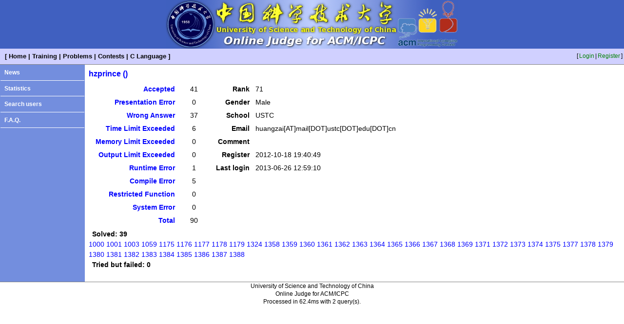

--- FILE ---
content_type: text/html; charset=UTF-8
request_url: http://acm.ustc.edu.cn/ustcoj/showuser.php?user=hzprince
body_size: 1356
content:
<!DOCTYPE HTML PUBLIC "-//W3C//DTD HTML 4.01 Transitional//EN" "http://www.w3.org/TR/html4/loose.dtd">
<html>
	<head>
		<meta http-equiv="Content-Type" content="text/html; charset=utf-8">
		<title>hzprince () - USTC Online Judge</title>
		<link href="css/blue.css" rel="stylesheet" type="text/css">
        <link href="css/list.css" rel="stylesheet" media="screen" type="text/css">
	</head>
	<body>
		<div class="logo"><img src="css/blue_logo.jpg"></div>		<table class="top" width="100%">
			<tr>
				<td class="menu">
					[<a href="./">Home</a>|<a href="train.php">Training</a>|<a href="problemlist.php">Problems</a>|<a href="contestlist.php">Contests</a>|<a href="Clanguage.php">C Language</a>]
				</td>
				<td class="user">
[<a href="login.php">Login</a>|<a href="register.php">Register</a>]
				</td>
			</tr>
		</table>
		<table class="middle" width="100%" frame="hsides">
			<tr>
				<td class="list" valign="top">
					<a href="news.php">News</a><br><hr>
					<a href="stat.php">Statistics</a><br><hr>
					<a href="searchuser.php">Search users</a><br><hr>
					<a href="faq.php">F.A.Q.</a><br><hr>
				</td>
				<td class="content" valign="top">
					<div class="content_title">hzprince ()</div>
<table>
<tr><td valign="top">
<table>
	<tr>
		<td class="form_label"><a href="status.php?user=hzprince&result=A">Accepted</a></td>
		<td class="form_item">41</td>
	</tr>
	<tr>
		<td class="form_label"><a href="status.php?user=hzprince&result=P">Presentation Error</a></td>
		<td class="form_item">0</td>
	</tr>
	<tr>
		<td class="form_label"><a href="status.php?user=hzprince&result=W">Wrong Answer</a></td>
		<td class="form_item">37</td>
	</tr>
	<tr>
		<td class="form_label"><a href="status.php?user=hzprince&result=T">Time Limit Exceeded</a></td>
		<td class="form_item">6</td>
	</tr>
	<tr>
		<td class="form_label"><a href="status.php?user=hzprince&result=M">Memory Limit Exceeded</a></td>
		<td class="form_item">0</td>
	</tr>
	<tr>
		<td class="form_label"><a href="status.php?user=hzprince&result=O">Output Limit Exceeded</a></td>
		<td class="form_item">0</td>
	</tr>
	<tr>
		<td class="form_label"><a href="status.php?user=hzprince&result=R">Runtime Error</a></td>
		<td class="form_item">1</td>
	</tr>
	<tr>
		<td class="form_label"><a href="status.php?user=hzprince&result=C">Compile Error</a></td>
		<td class="form_item">5</td>
	</tr>
	<tr>
		<td class="form_label"><a href="status.php?user=hzprince&result=F">Restricted Function</a></td>
		<td class="form_item">0</td>
	</tr>
	<tr>
		<td class="form_label"><a href="status.php?user=hzprince&result=S">System Error</a></td>
		<td class="form_item">0</td>
	</tr>
	<tr>
		<td class="form_label"><a href="status.php?user=hzprince">Total</a></td>
		<td class="form_item">90</td>
	</tr>
</table></td>
<td valign="top"><table>
<tr><td class="form_label">Rank</td><td class="form_content">71</td></tr><tr><td class="form_label">Gender</td><td class="form_content">Male</td></tr>
<tr><td class="form_label">School</td><td class="form_content">USTC</td></tr>
<tr><td class="form_label">Email</td><td class="form_content">huangzai[AT]mail[DOT]ustc[DOT]edu[DOT]cn</td></tr>
<tr><td class="form_label">Comment</td><td class="form_content"></td></tr>
<tr><td class="form_label">Register</td><td class="form_content">2012-10-18 19:40:49</td></tr>
<tr><td class="form_label">Last login</td><td class="form_content">2013-06-26 12:59:10</td></tr>
</table></td></tr></table>
<span class="form_label">Solved: 39</span><br>
<a href="problem.php?id=1000">1000</a> <a href="problem.php?id=1001">1001</a> <a href="problem.php?id=1003">1003</a> <a href="problem.php?id=1059">1059</a> <a href="problem.php?id=1175">1175</a> <a href="problem.php?id=1176">1176</a> <a href="problem.php?id=1177">1177</a> <a href="problem.php?id=1178">1178</a> <a href="problem.php?id=1179">1179</a> <a href="problem.php?id=1324">1324</a> <a href="problem.php?id=1358">1358</a> <a href="problem.php?id=1359">1359</a> <a href="problem.php?id=1360">1360</a> <a href="problem.php?id=1361">1361</a> <a href="problem.php?id=1362">1362</a> <a href="problem.php?id=1363">1363</a> <a href="problem.php?id=1364">1364</a> <a href="problem.php?id=1365">1365</a> <a href="problem.php?id=1366">1366</a> <a href="problem.php?id=1367">1367</a> <a href="problem.php?id=1368">1368</a> <a href="problem.php?id=1369">1369</a> <a href="problem.php?id=1371">1371</a> <a href="problem.php?id=1372">1372</a> <a href="problem.php?id=1373">1373</a> <a href="problem.php?id=1374">1374</a> <a href="problem.php?id=1375">1375</a> <a href="problem.php?id=1377">1377</a> <a href="problem.php?id=1378">1378</a> <a href="problem.php?id=1379">1379</a> <a href="problem.php?id=1380">1380</a> <a href="problem.php?id=1381">1381</a> <a href="problem.php?id=1382">1382</a> <a href="problem.php?id=1383">1383</a> <a href="problem.php?id=1384">1384</a> <a href="problem.php?id=1385">1385</a> <a href="problem.php?id=1386">1386</a> <a href="problem.php?id=1387">1387</a> <a href="problem.php?id=1388">1388</a> 
<br><span class="form_label">Tried but failed: 0</span><br>

				</td>
			</tr>
		</table>
		<div class="bottom" align="center">University of Science and Technology of China<br>Online Judge for ACM/ICPC<br>Processed in 62.4ms with 2 query(s).</div>
	</body>
</html>
